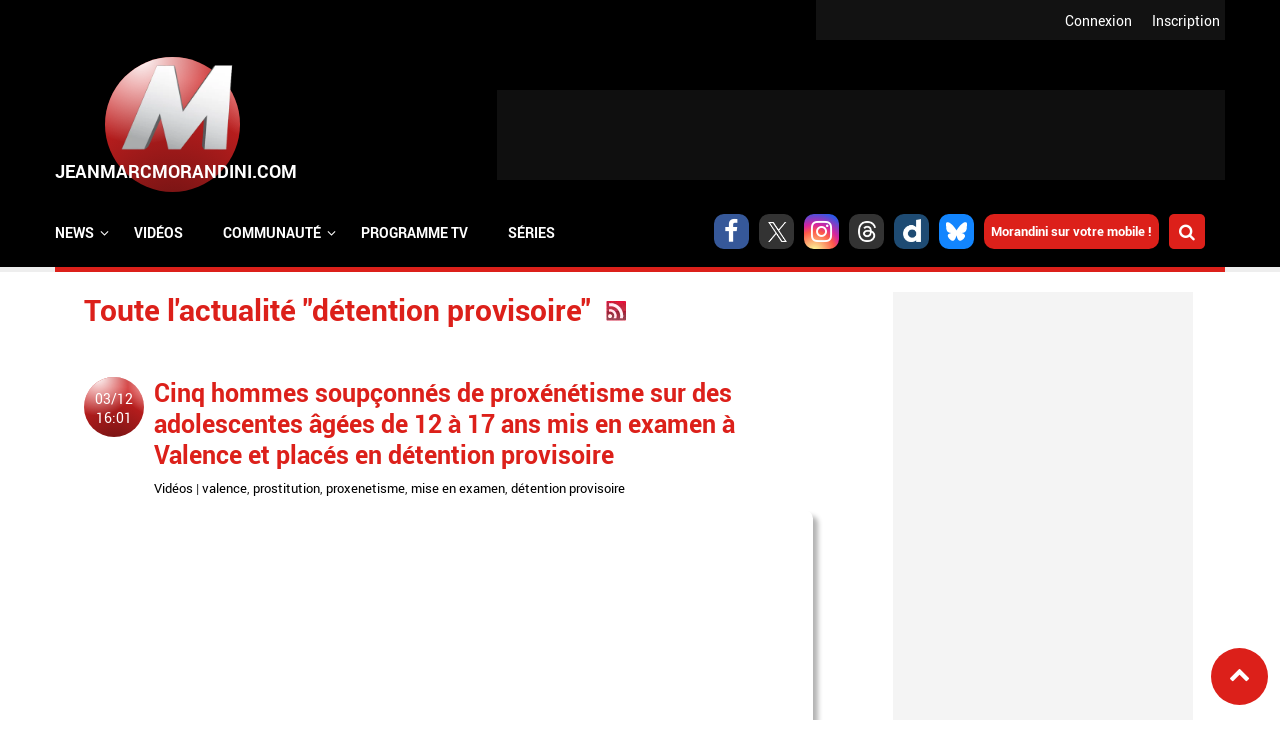

--- FILE ---
content_type: text/html; charset=utf-8
request_url: https://www.jeanmarcmorandini.com/actualite-detention-provisoire.html
body_size: 11764
content:
<!DOCTYPE html>
<html lang="fr" prefix="og: https://ogp.me/ns#">

  <head profile="http://www.w3.org/1999/xhtml/vocab">
    <!--[if IE]><![endif]-->
<link rel="dns-prefetch" href="//static.jeanmarcmorandini.com" />
<link rel="preconnect" href="//static.jeanmarcmorandini.com" />
<meta http-equiv="Content-Type" content="text/html; charset=utf-8" />
<meta http-equiv="x-dns-prefetch-control" content="on" />
<link rel="dns-prefetch" href="//static.jeanmarcmorandini.com" />
<!--[if IE 9]>
<link rel="prefetch" href="//static.jeanmarcmorandini.com" />
<![endif]-->
<link rel="alternate" type="application/rss+xml" title="RSS - détention provisoire" href="https://www.jeanmarcmorandini.com/rss-actualite-detention-provisoire.php" />
<script  type="application/ld+json">{"@context":"https:\/\/schema.org","@type":"WebSite","name":"Jean-Marc Morandini","alternateName":"Blog Jean Marc Morandini - Site d'informations m\u00e9dia, programmes TV, vid\u00e9os, zapping, people, radio, cinema, presse, internet","url":"https:\/\/www.jeanmarcmorandini.com\/","image":"https:\/\/static.jeanmarcmorandini.com\/sites\/all\/themes\/jmm7\/images\/logo_media.png"}</script>
<script  type="application/ld+json">{"@context":"https:\/\/schema.org","@type":"NewsMediaOrganization","name":"Jean-Marc Morandini","url":"https:\/\/www.jeanmarcmorandini.com\/","logo":"https:\/\/static.jeanmarcmorandini.com\/sites\/all\/themes\/jmm7\/images\/logo_media.png","sameAs":["https:\/\/www.facebook.com\/jmmorandini\/","https:\/\/twitter.com\/morandiniblog\/","https:\/\/www.instagram.com\/jeanmarcmorandini\/"]}</script>
<meta property="og:title" content="La mère d&#039;un enfant de deux ans, décédé cette semaine à Albi à la suite de maltraitances, et son compagnon, mis en examen et placés en détention provisoire" />
<meta property="fb:app_id" content="368940366458873" />
<meta property="og:type" content="article" />
<meta property="og:image" content="https://static.jeanmarcmorandini.com/sites/jeanmarcmorandini.com/files/styles/facebook/public/capture_decran_2022-08-24_a_11.06.05_0.jpg?itok=hmsLba3w" />
<meta property="og:url" content="https://www.jeanmarcmorandini.com/article-612235-la-mere-d-un-enfant-de-deux-ans-decede-cette-semaine-a-albi-a-la-suite-de-maltraitances-et-son-compagnon-mis-en-examen-et-places-en-detention-provisoire.html" />
<meta property="og:description" content="La mère d&#039;un enfant de deux ans, décédé mercredi à la suite de maltraitances, et son compagnon ont été mis en examen et placés en détention provisoire a indiqué le parquet de Toulouse, dans un communiqué.Les secours ont pris en charge mardi à Albi un enfant de deux ans en arrêt" />
<link rel="shortcut icon" href="https://static.jeanmarcmorandini.com/sites/jeanmarcmorandini.com/files/favicon_1.png" type="image/png" />
<meta name="description" content="Suivez toute l&#039;actualité du sujet &quot;détention provisoire&quot; sur Morandini Blog" />
<meta name="keywords" content="détention provisoire" />
<link rel="canonical" href="https://www.jeanmarcmorandini.com/actualite-detention-provisoire.html" />
<link rel="shortlink" href="https://www.jeanmarcmorandini.com/taxonomy/term/47716" />
<meta property="fb:app_id" content="1434142670197027" />
<meta property="og:site_name" content="Jean-Marc Morandini" />
<meta property="og:type" content="article" />
<meta property="og:url" content="https://www.jeanmarcmorandini.com/actualite-detention-provisoire.html" />
<meta property="og:title" content="Toute l&#039;actualité : détention provisoire | Jean-Marc Morandini" />
    <title>Toute l'actualité : détention provisoire | Jean-Marc Morandini</title>
    <meta name="google-site-verification" content="j_IPphMWbaMJd2cJJNhx_auONtaNXU7ZiRQ7UDrt2jo" />
    <meta name="robots" content="index,follow,max-snippet:-1,max-image-preview:large,max-video-preview:-1" />
    <meta name="viewport" content="width=device-width, initial-scale=1.0">

    <meta name="format-detection" content="telephone=no" />
    <meta property="fb:pages" content="133417860067582" />

    <link rel="preconnect" href="https://cdn.taboola.com">
    <link rel="preconnect" href="https://storage.googleapis.com">
    <link rel="preconnect" href="https://ced.sascdn.com">
    <link rel="preconnect" href="https://www8.smartadserver.com">
    <link rel="preload" as="font" crossorigin="anonymous" type="font/woff2"  href="/sites/all/themes/jmm7/css/fonts/Roboto/Roboto-Regular.woff2"/>
    <link rel="preload" as="font" crossorigin="anonymous" type="font/woff2"  href="/sites/all/themes/jmm7/css/fonts/Roboto/Roboto-Bold.woff2"/>
    <link rel="preload" as="font" crossorigin="anonymous" type="font/woff2"  href="/sites/all/themes/jmm7/css/fonts/Open_Sans/OpenSans-Regular.woff2"/>
    <link rel="preload" as="font" crossorigin="anonymous" type="font/woff2"  href="/sites/all/themes/jmm7/css/fonts/Open_Sans/OpenSans-Bold.woff2"/>

    <link type="text/css" rel="stylesheet" href="/sites/jeanmarcmorandini.com/files/advagg_css/css__aJRIULtbHjSvMDSn1aXGuVdNw8WfEo2El-RlQFX-6jg__zQZaSD2Etj5p-hMkFiy-MFmtOZxoL0IaN3qvUI_5Gg4__ZSMqSgoujX0gQJycZx5b2wkqLzufGuc8eG8p-Ytl_jc.css" media="all" />
<link type="text/css" rel="stylesheet" href="/sites/jeanmarcmorandini.com/files/advagg_css/css__dzi15DvPmqzRxIdIXIHO1xoeCR-UlIvlvXxAQiKNm6M__rYf4CmK36Gn6WQh6nIX3yrMxzKijWZCOY28rI_m3Mys__ZSMqSgoujX0gQJycZx5b2wkqLzufGuc8eG8p-Ytl_jc.css" media="all and (min-width: 1024px) and (max-width: 1366px)" />
<link type="text/css" rel="stylesheet" href="/sites/jeanmarcmorandini.com/files/advagg_css/css__x3WzNgrN0IoDx9iBth9MD0RPvGBs4kJ-FEEskc7HUT4__7dP0XwEmUDKD8HQ-AEO0Tp5DCpSIIGXVah_A4FU9U7g__ZSMqSgoujX0gQJycZx5b2wkqLzufGuc8eG8p-Ytl_jc.css" media="all and (min-width: 768px) and (max-width: 1023px)" />
<link type="text/css" rel="stylesheet" href="/sites/jeanmarcmorandini.com/files/advagg_css/css__q_4wu2yh63tUzhynObEud-4okUbjgIVhk6Pm-E478tI__NBtrsQb5SjEx73XN6yHuMnZJKuZT6dbfzgWs52nMcq0__ZSMqSgoujX0gQJycZx5b2wkqLzufGuc8eG8p-Ytl_jc.css" media="all and (min-width: 481px) and (max-width: 767px)" />
<link type="text/css" rel="stylesheet" href="/sites/jeanmarcmorandini.com/files/advagg_css/css__GJ2ASFQu0ZUYeRnBLznvAZLydWkNjTSk9NOtkOIP57s__vJ_tfil1m9T9gcpPJCLRhZuWWisTE9NqJmaDi1vXj_8__ZSMqSgoujX0gQJycZx5b2wkqLzufGuc8eG8p-Ytl_jc.css" media="all and (min-width: 360px) and (max-width: 480px)" />
<link type="text/css" rel="stylesheet" href="/sites/jeanmarcmorandini.com/files/advagg_css/css__ONLBuoUQOWBdTnofG5xCDvPdEOrvTxi7Pj0DYP3z8Bs__T7NGeQSHRTa6xwYnqCRxH58MFh6NMskFBx03CQm4U4o__ZSMqSgoujX0gQJycZx5b2wkqLzufGuc8eG8p-Ytl_jc.css" media="all and (max-width: 359px)" />

<!--[if lte IE 8]>
<link type="text/css" rel="stylesheet" href="/sites/all/themes/jmm7/css/fix-ie.css?t8yek2" media="all" />
<![endif]-->

    <!-- Didomi tag -->
    <script type="6bb53e256bb0f70348583d00-text/javascript">
      window.gdprAppliesGlobally=true;(function(){function a(e){if(!window.frames[e]){if(document.body&&document.body.firstChild){var t=document.body;var n=document.createElement("iframe");n.style.display="none";n.name=e;n.title=e;t.insertBefore(n,t.firstChild)}
      else{setTimeout(function(){a(e)},5)}}}function e(n,r,o,c,s){function e(e,t,n,a){if(typeof n!=="function"){return}if(!window[r]){window[r]=[]}var i=false;if(s){i=s(e,t,n)}if(!i){window[r].push({command:e,parameter:t,callback:n,version:a})}}e.stub=true;function t(a){if(!window[n]||window[n].stub!==true){return}if(!a.data){return}
      var i=typeof a.data==="string";var e;try{e=i?JSON.parse(a.data):a.data}catch(t){return}if(e[o]){var r=e[o];window[n](r.command,r.parameter,function(e,t){var n={};n[c]={returnValue:e,success:t,callId:r.callId};a.source.postMessage(i?JSON.stringify(n):n,"*")},r.version)}}
      if(typeof window[n]!=="function"){window[n]=e;if(window.addEventListener){window.addEventListener("message",t,false)}else{window.attachEvent("onmessage",t)}}}e("__tcfapi","__tcfapiBuffer","__tcfapiCall","__tcfapiReturn");a("__tcfapiLocator");(function(e){
      var t=document.createElement("script");t.id="spcloader";t.type="text/javascript";t.async=true;t.src="https://sdk.privacy-center.org/"+e+"/loader.js?target="+document.location.hostname;t.charset="utf-8";var n=document.getElementsByTagName("script")[0];n.parentNode.insertBefore(t,n)})("58ff7455-e2e7-41c9-b8b6-7fc797bc5831")})();
    </script>

    <!-- Viously -->
          <script async id="xieg6Sie" data-cfasync="false" src="https://cdn.viously.com/js/sdk/boot.js"></script>
      </head>

  <body class="html not-front not-logged-in no-sidebars page-taxonomy page-taxonomy-term page-taxonomy-term- page-taxonomy-term-47716">
    <div id="skip-link"><a href="/#main-content" class="element-invisible element-focusable">Aller au contenu principal</a></div>        <a name="top-page" id="top-page"></a>
<a href="#top-page" id="top-page-link" class="scrollup"><span class="customicon-chevron-up"></span></a>

<header>
  <div id="header-top">
            <div class="region region-header-top">
    <div class="block block-jmm-slideshow" id="block-jmm-slideshow-latestnews-header">
      
  <div class="block-content">
    <div id="block-jmm_slideshow-latestnews_header-ajax-content" class="ajaxblocks-wrapper"></div>  </div>
</div>
  </div>
        <div id="logreg">
      <div id="logreg-in">
              <div id="logreg-register"><a href="/inscription.html">Inscription</a></div>
        <div id="logreg-login"><a href="/user/login">Connexion</a></div>
                    </div>
    </div>
    <div class="clear"></div>
  </div>

  <div id="header-middle">
    <figure class="jmm-logo">
      <a href="/" class="sphere sphere-logo">
        <div class="sphere-animated">
          <img src="https://static.jeanmarcmorandini.com/sites/all/themes/jmm7/images/logo_2.png" atl="JeanMarcmorandini.com" id="jmm-logo-image">
        </div>
      </a>
    </figure>

          <div id="header-region" class="ads-ban-header">  <div class="region region-header">
    <div class="block block-jmm-ads-prisma" id="block-jmm-ads-prisma-publicites-block-1">
      
  <div class="block-content">
    <div class="wrapper-ads format-adscorejs-news-ban-header">
	<div
	  class="ads-core-placer"
	  id="adscorejs-news-ban-header"
	  data-ads-core='{"type":"Banniere-Haute", "device":"desktop, tablet, mobile"}'
	></div>
</div>  </div>
</div>
  </div>
</div>
    
    <div class="clear"></div>
  </div>

    <div id="header-navigation">
      <div class="region region-navigation">
    <div class="block block-search-api-page" id="block-search-api-page-rechercher">
        <h2 class="block-title">Rechercher</h2>
    
  <div class="block-content">
    <form action="/actualite-detention-provisoire.html" method="post" id="search-api-page-search-form-rechercher" accept-charset="UTF-8"><div><div class="form-item form-type-textfield form-item-keys-5">
  <label class="element-invisible" for="edit-keys-5">Saisissez vos mots-clés </label>
 <input placeholder="Saisissez vos mots-clés" type="text" id="edit-keys-5" name="keys_5" value="" size="15" maxlength="128" class="form-text" />
</div>
<input type="hidden" name="id" value="5" />
<input type="submit" id="edit-submit-5" name="op" value="Rechercher" class="form-submit" /><input type="hidden" name="form_build_id" value="form-wsMJHuLWQA3x8WEZx0xEDoC51oH6Xw6MgA1wv_0Zitc" />
<input type="hidden" name="form_id" value="search_api_page_search_form_rechercher" />
</div></form>    <div class="close-btn"></div>
  </div>
</div>
<div class="block block-jmm-icones-sociales" id="block-jmm-icones-sociales-icones-sociales">
      
  <div class="block-content">
    <a href="https://www.facebook.com/jmmorandini" class="soc customicon-facebook" target="_blank"></a><a href="https://twitter.com/morandiniblog" class="soc customicon-x" target="_blank"></a><a href="https://instagram.com/jeanmarcmorandini" class="soc customicon-instagram" target="_blank"></a><a href="https://www.threads.net/@morandiniblog2" class="soc customicon-threads" target="_blank"></a><a href="https://www.dailymotion.com/morandini" class="soc customicon-dailymotion" target="_blank"></a><a href="https://bsky.app/profile/morandiniblog2.bsky.social" class="soc customicon-bluesky" target="_blank"></a><a href="https://www.jeanmarcmorandini.com/applications-mobile.html" target="_parent" class="applicationsmobiles">Morandini sur votre mobile !</a><div id="btnsearch"></div>  </div>
</div>
<div class="block block-jmm-menus" id="block-jmm-menus-menusjmm">
      
  <div class="block-content">
    <nav id="jmm-navigation">
  <div id="responsive-toggle-menu"></div>
  <div id="menu">
    <ul id="first-level-menu" class="menu">
                  <li class="has_submenu">
        <span class="first-level-title">
                  <span>News</span>                </span>
                          <div class="burgermenu">
            <div class="wrapper-second-level-menu">
              <ul class="second-level-menu">
                                                                                      <li id="second-level-menu-tid-1" class="second-level-menu-item active"><span class="second-level-title"><a href="/menu-categorie/1">TV</a></span></li>
                                                                      <li id="second-level-menu-tid-2" class="second-level-menu-item"><span class="second-level-title"><a href="/menu-categorie/2">Radio</a></span></li>
                                                                      <li id="second-level-menu-tid-3" class="second-level-menu-item"><span class="second-level-title"><a href="/menu-categorie/3">Press</a></span></li>
                                                                      <li id="second-level-menu-tid-4" class="second-level-menu-item"><span class="second-level-title"><a href="/menu-categorie/4">Cinéma</a></span></li>
                                                                      <li id="second-level-menu-tid-5" class="second-level-menu-item"><span class="second-level-title"><a href="/menu-categorie/5">Internet</a></span></li>
                                                                      <li id="second-level-menu-tid-6" class="second-level-menu-item"><span class="second-level-title"><a href="/menu-categorie/6">People</a></span></li>
                                                                      <li id="second-level-menu-tid-18294" class="second-level-menu-item"><span class="second-level-title"><a href="/menu-categorie/18294">Politique</a></span></li>
                                                                      <li id="second-level-menu-tid-18340" class="second-level-menu-item"><span class="second-level-title"><a href="/menu-categorie/18340">Économie</a></span></li>
                                                                      <li id="second-level-menu-tid-18639" class="second-level-menu-item"><span class="second-level-title"><a href="/menu-categorie/18639">Sport</a></span></li>
                                                                      <li id="second-level-menu-tid-20655" class="second-level-menu-item"><span class="second-level-title"><a href="/menu-categorie/20655">Fait divers</a></span></li>
                                                                      <li id="second-level-menu-tid-20656" class="second-level-menu-item"><span class="second-level-title"><a href="/menu-categorie/20656">Justice</a></span></li>
                                                                      <li id="second-level-menu-tid-18341" class="second-level-menu-item"><span class="second-level-title"><a href="/menu-categorie/18341">Divers</a></span></li>
                              </ul>
            </div>
                        <div class="wrapper-categorie-menu">
              <div class="wrapper-categorie-menu-header">
  <span class="categorie-menu-link"><a href="/categorie-tv.html">Toutes les news TV</a></span>
  <span class="categorie-menu-title">Les dernières news <span>TV</span></span>
</div>
  <div class="wrapper-categorie-item">
  <div class="categorie-item-img jmm-img">
    <a href="/article-628021-la-matinale-de-tf1-recrute-cinq-nouveaux-chroniqueurs-pour-prolonger-son-antenne-jusqu-a-11-heures-parmi-lesquels-deux-anciennes-figures-tres-connues-de-la-chaine-et-une-chanteuse.html"><img data-echo="https://static.jeanmarcmorandini.com/sites/jeanmarcmorandini.com/files/styles/image_252_115/public/bonjour22nov_0.jpg" data-icon="" src="https://static.jeanmarcmorandini.com//sites/jeanmarcmorandini.com/files/lazyload_placeholder.png" width="252" height="115" alt="La Matinale de TF1 recrute cinq nouveaux chroniqueurs pour prolonger son antenne jusqu’à 11 heures, parmi lesquels deux anciennes figures, très connues, de la chaîne et une chanteuse" title="La Matinale de TF1 recrute cinq nouveaux chroniqueurs pour prolonger son antenne jusqu’à 11 heures, parmi lesquels deux anciennes figures, très connues, de la chaîne et une chanteuse" /><noscript><img src="https://static.jeanmarcmorandini.com/sites/jeanmarcmorandini.com/files/styles/image_252_115/public/bonjour22nov_0.jpg" width="252" height="115" alt="La Matinale de TF1 recrute cinq nouveaux chroniqueurs pour prolonger son antenne jusqu’à 11 heures, parmi lesquels deux anciennes figures, très connues, de la chaîne et une chanteuse" title="La Matinale de TF1 recrute cinq nouveaux chroniqueurs pour prolonger son antenne jusqu’à 11 heures, parmi lesquels deux anciennes figures, très connues, de la chaîne et une chanteuse" /></noscript></a>    <span class="categorie-item-tag">christophe beaugrand</span>
  </div>
  <div class="categorie-item-title">
    <a href="/article-628021-la-matinale-de-tf1-recrute-cinq-nouveaux-chroniqueurs-pour-prolonger-son-antenne-jusqu-a-11-heures-parmi-lesquels-deux-anciennes-figures-tres-connues-de-la-chaine-et-une-chanteuse.html">La Matinale de TF1 recrute cinq nouveaux...</a>  </div>
</div>  <div class="wrapper-categorie-item">
  <div class="categorie-item-img jmm-img">
    <a href="/article-622549-audiences-prime-entre-independence-day-sur-tf1-et-adieu-les-cons-sur-france-2-qui-a-rassemble-le-plus-de-telespectateurs-hier-soir.html"><img data-echo="https://static.jeanmarcmorandini.com/sites/jeanmarcmorandini.com/files/styles/image_252_115/public/independenceday1_0.jpg" data-icon="" src="https://static.jeanmarcmorandini.com//sites/jeanmarcmorandini.com/files/lazyload_placeholder.png" width="252" height="115" alt="Audiences Prime: Entre &quot;Independence Day&quot; sur TF1 et &quot;Adieu les cons&quot; sur France 2, qui a rassemblé le plus de téléspectateurs hier soir ?" title="Audiences Prime: Entre &quot;Independence Day&quot; sur TF1 et &quot;Adieu les cons&quot; sur France 2, qui a rassemblé le plus de téléspectateurs hier soir ?" /><noscript><img src="https://static.jeanmarcmorandini.com/sites/jeanmarcmorandini.com/files/styles/image_252_115/public/independenceday1_0.jpg" width="252" height="115" alt="Audiences Prime: Entre &quot;Independence Day&quot; sur TF1 et &quot;Adieu les cons&quot; sur France 2, qui a rassemblé le plus de téléspectateurs hier soir ?" title="Audiences Prime: Entre &quot;Independence Day&quot; sur TF1 et &quot;Adieu les cons&quot; sur France 2, qui a rassemblé le plus de téléspectateurs hier soir ?" /></noscript></a>    <span class="categorie-item-tag">audiences</span>
  </div>
  <div class="categorie-item-title">
    <a href="/article-622549-audiences-prime-entre-independence-day-sur-tf1-et-adieu-les-cons-sur-france-2-qui-a-rassemble-le-plus-de-telespectateurs-hier-soir.html">Audiences Prime: Entre &quot;Independence Day&quot; sur...</a>  </div>
</div>  <div class="wrapper-categorie-item">
  <div class="categorie-item-img jmm-img">
    <a href="/article-621358-audiences-prime-liam-neeson-et-le-film-retribution-ont-ils-permis-a-tf1-d-etre-leader-hier-soir-devant-sur-les-chemins-noirs-sur-france-2.html"><img data-echo="https://static.jeanmarcmorandini.com/sites/jeanmarcmorandini.com/files/styles/image_252_115/public/retribution_0.jpg" data-icon="" src="https://static.jeanmarcmorandini.com//sites/jeanmarcmorandini.com/files/lazyload_placeholder.png" width="252" height="115" alt="Audiences Prime: Liam Neeson et le film &quot;Retribution&quot; ont-ils permis à TF1 d&#039;être leader hier soir devant &quot;Sur les chemins noirs&quot; sur France 2 ?" title="Audiences Prime: Liam Neeson et le film &quot;Retribution&quot; ont-ils permis à TF1 d&#039;être leader hier soir devant &quot;Sur les chemins noirs&quot; sur France 2 ?" /><noscript><img src="https://static.jeanmarcmorandini.com/sites/jeanmarcmorandini.com/files/styles/image_252_115/public/retribution_0.jpg" width="252" height="115" alt="Audiences Prime: Liam Neeson et le film &quot;Retribution&quot; ont-ils permis à TF1 d&#039;être leader hier soir devant &quot;Sur les chemins noirs&quot; sur France 2 ?" title="Audiences Prime: Liam Neeson et le film &quot;Retribution&quot; ont-ils permis à TF1 d&#039;être leader hier soir devant &quot;Sur les chemins noirs&quot; sur France 2 ?" /></noscript></a>    <span class="categorie-item-tag">audiences</span>
  </div>
  <div class="categorie-item-title">
    <a href="/article-621358-audiences-prime-liam-neeson-et-le-film-retribution-ont-ils-permis-a-tf1-d-etre-leader-hier-soir-devant-sur-les-chemins-noirs-sur-france-2.html">Audiences Prime: Liam Neeson et le film...</a>  </div>
</div>  <div class="wrapper-categorie-item">
  <div class="categorie-item-img jmm-img">
    <a href="/article-619402-audiences-prime-avec-aline-sur-la-vie-de-celine-dion-vue-par-valerie-lemercier-tf1-a-t-elle-cartonne-ou-joue-a-titanic-hier-soir.html"><img data-echo="https://static.jeanmarcmorandini.com/sites/jeanmarcmorandini.com/files/styles/image_252_115/public/aline_1.jpg" data-icon="" src="https://static.jeanmarcmorandini.com//sites/jeanmarcmorandini.com/files/lazyload_placeholder.png" width="252" height="115" alt="Audiences Prime: Avec &quot;Aline&quot; sur la vie de Céline Dion, vue par Valérie Lemercier, TF1 a-t-elle cartonné ou joué à Titanic hier soir ?" title="Audiences Prime: Avec &quot;Aline&quot; sur la vie de Céline Dion, vue par Valérie Lemercier, TF1 a-t-elle cartonné ou joué à Titanic hier soir ?" /><noscript><img src="https://static.jeanmarcmorandini.com/sites/jeanmarcmorandini.com/files/styles/image_252_115/public/aline_1.jpg" width="252" height="115" alt="Audiences Prime: Avec &quot;Aline&quot; sur la vie de Céline Dion, vue par Valérie Lemercier, TF1 a-t-elle cartonné ou joué à Titanic hier soir ?" title="Audiences Prime: Avec &quot;Aline&quot; sur la vie de Céline Dion, vue par Valérie Lemercier, TF1 a-t-elle cartonné ou joué à Titanic hier soir ?" /></noscript></a>    <span class="categorie-item-tag">audiences</span>
  </div>
  <div class="categorie-item-title">
    <a href="/article-619402-audiences-prime-avec-aline-sur-la-vie-de-celine-dion-vue-par-valerie-lemercier-tf1-a-t-elle-cartonne-ou-joue-a-titanic-hier-soir.html">Audiences Prime: Avec &quot;Aline&quot; sur la vie de...</a>  </div>
</div>  <div class="wrapper-categorie-item">
  <div class="categorie-item-img jmm-img">
    <a href="/article-618073-audiences-avant-20h-sept-a-huit-sur-tf1-a-t-il-fait-le-poids-hier-face-au-match-de-rugby-des-bleues-sur-france-2-qui-affrontaient-l-afrique-du-sud.html"><img data-echo="https://static.jeanmarcmorandini.com/sites/jeanmarcmorandini.com/files/styles/image_252_115/public/capture_decran_2025-09-08_a_09.42.02_0.jpg" data-icon="" src="https://static.jeanmarcmorandini.com//sites/jeanmarcmorandini.com/files/lazyload_placeholder.png" width="252" height="115" alt="Audiences Avant 20h: &quot;Sept à huit&quot; sur TF1 a-t-il fait le poids hier face au match de rugby des Bleues sur France 2 qui affrontaient l&#039;Afrique du Sud ?" title="Audiences Avant 20h: &quot;Sept à huit&quot; sur TF1 a-t-il fait le poids hier face au match de rugby des Bleues sur France 2 qui affrontaient l&#039;Afrique du Sud ?" /><noscript><img src="https://static.jeanmarcmorandini.com/sites/jeanmarcmorandini.com/files/styles/image_252_115/public/capture_decran_2025-09-08_a_09.42.02_0.jpg" width="252" height="115" alt="Audiences Avant 20h: &quot;Sept à huit&quot; sur TF1 a-t-il fait le poids hier face au match de rugby des Bleues sur France 2 qui affrontaient l&#039;Afrique du Sud ?" title="Audiences Avant 20h: &quot;Sept à huit&quot; sur TF1 a-t-il fait le poids hier face au match de rugby des Bleues sur France 2 qui affrontaient l&#039;Afrique du Sud ?" /></noscript></a>    <span class="categorie-item-tag">audiences</span>
  </div>
  <div class="categorie-item-title">
    <a href="/article-618073-audiences-avant-20h-sept-a-huit-sur-tf1-a-t-il-fait-le-poids-hier-face-au-match-de-rugby-des-bleues-sur-france-2-qui-affrontaient-l-afrique-du-sud.html">Audiences Avant 20h: &quot;Sept à huit&quot; sur TF1...</a>  </div>
</div>  <div class="wrapper-categorie-item">
  <div class="categorie-item-img jmm-img">
    <a href="/article-618040-audiences-prime-l-equipe-de-france-a-battu-l-ukraine-en-pologne-hier-soir-sur-tf1-mais-devant-combien-de-telespectateurs-la-capitaine-marleau-a-t-elle-resiste-sur-france-2.html"><img data-echo="https://static.jeanmarcmorandini.com/sites/jeanmarcmorandini.com/files/styles/image_252_115/public/mbappe-ukraine-france_0.jpeg" data-icon="" src="https://static.jeanmarcmorandini.com//sites/jeanmarcmorandini.com/files/lazyload_placeholder.png" width="252" height="115" alt="Audiences Prime: L’équipe de France a battu l’Ukraine en Pologne, hier soir sur TF1, mais devant combien de téléspectateurs ? La Capitaine Marleau a-t-elle résisté sur France 2 ? " title="Audiences Prime: L’équipe de France a battu l’Ukraine en Pologne, hier soir sur TF1, mais devant combien de téléspectateurs ? La Capitaine Marleau a-t-elle résisté sur France 2 ? " /><noscript><img src="https://static.jeanmarcmorandini.com/sites/jeanmarcmorandini.com/files/styles/image_252_115/public/mbappe-ukraine-france_0.jpeg" width="252" height="115" alt="Audiences Prime: L’équipe de France a battu l’Ukraine en Pologne, hier soir sur TF1, mais devant combien de téléspectateurs ? La Capitaine Marleau a-t-elle résisté sur France 2 ? " title="Audiences Prime: L’équipe de France a battu l’Ukraine en Pologne, hier soir sur TF1, mais devant combien de téléspectateurs ? La Capitaine Marleau a-t-elle résisté sur France 2 ? " /></noscript></a>    <span class="categorie-item-tag">audiences</span>
  </div>
  <div class="categorie-item-title">
    <a href="/article-618040-audiences-prime-l-equipe-de-france-a-battu-l-ukraine-en-pologne-hier-soir-sur-tf1-mais-devant-combien-de-telespectateurs-la-capitaine-marleau-a-t-elle-resiste-sur-france-2.html">Audiences Prime: L’équipe de France a battu...</a>  </div>
</div>            </div>
                      </div>
              </li>
                  <li>
        <span class="first-level-title">
                  <a href="/categorie-videos.html">Vidéos</a>                </span>
              </li>
                  <li class="has_submenu">
        <span class="first-level-title">
                  <span>Communauté</span>                </span>
                          <div class="simplemenu">
            <div class="wrapper-second-level-menu">
              <ul class="second-level-menu">
                                                                                      <li id="second-level-menu-tid-0" class="second-level-menu-item"><span class="second-level-title"><a href="/inscription.html">S&#039;inscrire</a></span></li>
                                                                      <li id="second-level-menu-tid-1" class="second-level-menu-item"><span class="second-level-title"><a href="/user/login">S&#039;identifier</a></span></li>
                                                                      <li id="second-level-menu-tid-2" class="second-level-menu-item"><span class="second-level-title"><a href="/recherche-membre.html">Rechercher un membre</a></span></li>
                              </ul>
            </div>
                      </div>
              </li>
                  <li>
        <span class="first-level-title">
                  <a href="/programme-tv.html">Programme TV</a>                </span>
              </li>
                  <li>
        <span class="first-level-title">
                  <a href="/categorie-tv.html">Séries</a>                </span>
              </li>
          </ul>
  </div>
</nav>
<div class="clear"></div>  </div>
</div>
  </div>
    <div class="clear"></div>
  </div>
  </header>



<div id="wrapper-publicite">
  <div id="wrapper-global" class="">

    <div id="wrapper-content">
      <div id="center">
                          <div class="region region-content">
    <div class="block block-system" id="block-system-main">
      
  <div class="block-content">
    <div class="term-listing-heading"><h1>Toute l'actualité "détention provisoire"</h1><a href="/rss-actualite-detention-provisoire.php" class="feed-icon"><img src="https://static.jeanmarcmorandini.com/sites/all/themes/jmm7/images/rss.png" width="20" height="20" alt="Syndiquer le contenu" title="RSS - détention provisoire" /></a></div>    <div class="timeline-block">
  <div class="timeline-date sphere">
    <div class="sphere-animated">
      <a href="/article-626197-cinq-hommes-soupconnes-de-proxenetisme-sur-des-adolescentes-agees-de-12-a-17-ans-mis-en-examen-a-valence-et-places-en-detention-provisoire.html">03/12 16:01</a></span>
    </div>
  </div>
  <div class="timeline-content">
    <h2 class="titre-info"><a href="/article-626197-cinq-hommes-soupconnes-de-proxenetisme-sur-des-adolescentes-agees-de-12-a-17-ans-mis-en-examen-a-valence-et-places-en-detention-provisoire.html">Cinq hommes soupçonnés de proxénétisme sur des adolescentes âgées de 12 à 17 ans mis en examen à Valence et placés en détention provisoire</a></h2>
    <div class="cattags"><span class="categorie"><a href="/categorie-videos.html">Vidéos</a><span> | </span></span><span class="tags"><a href="/actualite-valence.html">valence</a>, <a href="/actualite-prostitution.html-0">prostitution</a>, <a href="/actualite-proxenetisme.html">proxenetisme</a>, <a href="/actualite-mise-en-examen.html">mise en examen</a>, <a href="/actualite-detention-provisoire.html">détention provisoire</a></span></div>    <div class="jmm-img">
      <a href="/article-626197-cinq-hommes-soupconnes-de-proxenetisme-sur-des-adolescentes-agees-de-12-a-17-ans-mis-en-examen-a-valence-et-places-en-detention-provisoire.html"><img data-echo="https://static.jeanmarcmorandini.com/sites/jeanmarcmorandini.com/files/styles/image_680_294/public/capture_decran_2022-08-24_a_11.06.05_0.jpg" data-icon="" src="https://static.jeanmarcmorandini.com//sites/jeanmarcmorandini.com/files/lazyload_placeholder.png" width="680" height="294" alt="" title="Cinq hommes soupçonnés de proxénétisme sur des adolescentes âgées de 12 à 17 ans mis en examen à Valence et placés en détention provisoire" /><noscript><img src="https://static.jeanmarcmorandini.com/sites/jeanmarcmorandini.com/files/styles/image_680_294/public/capture_decran_2022-08-24_a_11.06.05_0.jpg" width="680" height="294" alt="" title="Cinq hommes soupçonnés de proxénétisme sur des adolescentes âgées de 12 à 17 ans mis en examen à Valence et placés en détention provisoire" /></noscript></a>    </div>
    <div class="stats">
      <div class="left">
        <div class="left-child"><span data-nodecounter-ajax="626197"></span> -</div>
        <div class="left-child"><a href="/article-626197-cinq-hommes-soupconnes-de-proxenetisme-sur-des-adolescentes-agees-de-12-a-17-ans-mis-en-examen-a-valence-et-places-en-detention-provisoire.html#comments">Soyez premier à commenter</a></div>
      </div>
    </div>
    <div class="clear"></div>
    <div class="jmm-resume">
      <p>Cinq hommes soupçonnés de proxénétisme sur des adolescentes âgées de 12 à 17 ans ont été mis en examen à Valence et placés en détention provisoire, a-t-on... </p>
      <a href="/article-626197-cinq-hommes-soupconnes-de-proxenetisme-sur-des-adolescentes-agees-de-12-a-17-ans-mis-en-examen-a-valence-et-places-en-detention-provisoire.html" class="read-more">Lire la suite</a>      <div class="clear"></div>
    </div>
  </div>
</div>

    <div class="timeline-block">
  <div class="timeline-date sphere">
    <div class="sphere-animated">
      <a href="/article-624739-un-homme-mis-en-examen-et-place-en-detention-provisoire-pour-le-vol-de-ouistitis-dans-un-centre-de-recherche-situe-dans-le-bas-rhin.html">18/11 18:01</a></span>
    </div>
  </div>
  <div class="timeline-content">
    <h2 class="titre-info"><a href="/article-624739-un-homme-mis-en-examen-et-place-en-detention-provisoire-pour-le-vol-de-ouistitis-dans-un-centre-de-recherche-situe-dans-le-bas-rhin.html">Un homme mis en examen et placé en détention provisoire pour le vol de ouistitis dans un centre de recherche situé dans le Bas-Rhin</a></h2>
    <div class="cattags"><span class="categorie"><a href="/categorie-videos.html">Vidéos</a><span> | </span></span><span class="tags"><a href="/actualite-mise-en-examen.html">mise en examen</a>, <a href="/actualite-detention-provisoire.html">détention provisoire</a>, <a href="/actualite-vol.html">vol</a>, <a href="/actualite-ouistitis.html">ouistitis</a></span></div>    <div class="jmm-img">
      <a href="/article-624739-un-homme-mis-en-examen-et-place-en-detention-provisoire-pour-le-vol-de-ouistitis-dans-un-centre-de-recherche-situe-dans-le-bas-rhin.html"><img data-echo="https://static.jeanmarcmorandini.com/sites/jeanmarcmorandini.com/files/styles/image_680_294/public/ouistitis_0.jpg" data-icon="" src="https://static.jeanmarcmorandini.com//sites/jeanmarcmorandini.com/files/lazyload_placeholder.png" width="680" height="294" alt="" title="Un homme mis en examen et placé en détention provisoire pour le vol de ouistitis dans un centre de recherche situé dans le Bas-Rhin" /><noscript><img src="https://static.jeanmarcmorandini.com/sites/jeanmarcmorandini.com/files/styles/image_680_294/public/ouistitis_0.jpg" width="680" height="294" alt="" title="Un homme mis en examen et placé en détention provisoire pour le vol de ouistitis dans un centre de recherche situé dans le Bas-Rhin" /></noscript></a>    </div>
    <div class="stats">
      <div class="left">
        <div class="left-child"><span data-nodecounter-ajax="624739"></span> -</div>
        <div class="left-child"><a href="/article-624739-un-homme-mis-en-examen-et-place-en-detention-provisoire-pour-le-vol-de-ouistitis-dans-un-centre-de-recherche-situe-dans-le-bas-rhin.html#comments">Soyez premier à commenter</a></div>
      </div>
    </div>
    <div class="clear"></div>
    <div class="jmm-resume">
      <p>Un homme a été mis en examen pour le vol de ouistitis dans un centre de recherche situé dans le Bas-Rhin, a-t-on appris de source proche de l'enquête. Le jeune... </p>
      <a href="/article-624739-un-homme-mis-en-examen-et-place-en-detention-provisoire-pour-le-vol-de-ouistitis-dans-un-centre-de-recherche-situe-dans-le-bas-rhin.html" class="read-more">Lire la suite</a>      <div class="clear"></div>
    </div>
  </div>
</div>

    <div class="timeline-block">
  <div class="timeline-date sphere">
    <div class="sphere-animated">
      <a href="/article-624100-nord-un-homme-mis-en-examen-et-place-en-detention-provisoire-pour-le-meurtre-de-son-pere-dont-le-corps-a-ete-decouvert-calcine-a-pecquencourt.html">11/11 17:31</a></span>
    </div>
  </div>
  <div class="timeline-content">
    <h2 class="titre-info"><a href="/article-624100-nord-un-homme-mis-en-examen-et-place-en-detention-provisoire-pour-le-meurtre-de-son-pere-dont-le-corps-a-ete-decouvert-calcine-a-pecquencourt.html">Nord: Un homme mis en examen et placé en détention provisoire pour le meurtre de son père, dont le corps a été découvert calciné à Pecquencourt </a></h2>
    <div class="cattags"><span class="categorie"><a href="/categorie-videos.html">Vidéos</a><span> | </span></span><span class="tags"><a href="/actualite-detention-provisoire.html">détention provisoire</a>, <a href="/actualite-homicide.html">homicide</a>, <a href="/actualite-meurtre.html">meurtre</a>, <a href="/actualite-nord.html">nord</a></span></div>    <div class="jmm-img">
      <a href="/article-624100-nord-un-homme-mis-en-examen-et-place-en-detention-provisoire-pour-le-meurtre-de-son-pere-dont-le-corps-a-ete-decouvert-calcine-a-pecquencourt.html"><img data-echo="https://static.jeanmarcmorandini.com/sites/jeanmarcmorandini.com/files/styles/image_680_294/public/capture_decran_2025-11-11_a_14.38.02_0.jpg" data-icon="" src="https://static.jeanmarcmorandini.com//sites/jeanmarcmorandini.com/files/lazyload_placeholder.png" width="680" height="294" alt="" title="Nord: Un homme mis en examen et placé en détention provisoire pour le meurtre de son père, dont le corps a été découvert calciné à Pecquencourt " /><noscript><img src="https://static.jeanmarcmorandini.com/sites/jeanmarcmorandini.com/files/styles/image_680_294/public/capture_decran_2025-11-11_a_14.38.02_0.jpg" width="680" height="294" alt="" title="Nord: Un homme mis en examen et placé en détention provisoire pour le meurtre de son père, dont le corps a été découvert calciné à Pecquencourt " /></noscript></a>    </div>
    <div class="stats">
      <div class="left">
        <div class="left-child"><span data-nodecounter-ajax="624100"></span> -</div>
        <div class="left-child"><a href="/article-624100-nord-un-homme-mis-en-examen-et-place-en-detention-provisoire-pour-le-meurtre-de-son-pere-dont-le-corps-a-ete-decouvert-calcine-a-pecquencourt.html#comments">Soyez premier à commenter</a></div>
      </div>
    </div>
    <div class="clear"></div>
    <div class="jmm-resume">
      <p>Un homme a été mis en examen&nbsp;pour le meurtre de son père, dont le corps a été découvert calciné à Pecquencourt (Nord), a-t-on appris auprès du parquet... </p>
      <a href="/article-624100-nord-un-homme-mis-en-examen-et-place-en-detention-provisoire-pour-le-meurtre-de-son-pere-dont-le-corps-a-ete-decouvert-calcine-a-pecquencourt.html" class="read-more">Lire la suite</a>      <div class="clear"></div>
    </div>
  </div>
</div>

    <div class="timeline-block">
  <div class="timeline-date sphere">
    <div class="sphere-animated">
      <a href="/article-623380-mathis-etudiant-de-19-ans-tue-par-un-chauffard-a-lille-qui-fuyait-un-controle-de-police-le-conducteur-mis-en-examen-et-place-en-detention-provisoire.html">03/11 16:11</a></span>
    </div>
  </div>
  <div class="timeline-content">
    <h2 class="titre-info"><a href="/article-623380-mathis-etudiant-de-19-ans-tue-par-un-chauffard-a-lille-qui-fuyait-un-controle-de-police-le-conducteur-mis-en-examen-et-place-en-detention-provisoire.html">Mathis, étudiant de 19 ans tué par un chauffard à Lille qui fuyait un contrôle de police: Le conducteur mis en examen et placé en détention provisoire</a></h2>
    <div class="cattags"><span class="categorie"><a href="/categorie-videos.html">Vidéos</a><span> | </span></span><span class="tags"><a href="/actualite-mathis.html">Mathis</a>, <a href="/actualite-lille.html">lille</a>, <a href="/actualite-refus-d-obtemperer.html">Refus d&#039;obtempérer</a>, <a href="/actualite-detention-provisoire.html">détention provisoire</a></span></div>    <div class="jmm-img">
      <a href="/article-623380-mathis-etudiant-de-19-ans-tue-par-un-chauffard-a-lille-qui-fuyait-un-controle-de-police-le-conducteur-mis-en-examen-et-place-en-detention-provisoire.html"><img data-echo="https://static.jeanmarcmorandini.com/sites/jeanmarcmorandini.com/files/styles/image_680_294/public/53392122_0.jpeg" data-icon="" src="https://static.jeanmarcmorandini.com//sites/jeanmarcmorandini.com/files/lazyload_placeholder.png" width="680" height="294" alt="" title="Mathis, étudiant de 19 ans tué par un chauffard à Lille qui fuyait un contrôle de police: Le conducteur mis en examen et placé en détention provisoire" /><noscript><img src="https://static.jeanmarcmorandini.com/sites/jeanmarcmorandini.com/files/styles/image_680_294/public/53392122_0.jpeg" width="680" height="294" alt="" title="Mathis, étudiant de 19 ans tué par un chauffard à Lille qui fuyait un contrôle de police: Le conducteur mis en examen et placé en détention provisoire" /></noscript></a>    </div>
    <div class="stats">
      <div class="left">
        <div class="left-child"><span data-nodecounter-ajax="623380"></span> -</div>
        <div class="left-child"><a href="/article-623380-mathis-etudiant-de-19-ans-tue-par-un-chauffard-a-lille-qui-fuyait-un-controle-de-police-le-conducteur-mis-en-examen-et-place-en-detention-provisoire.html#comments">3 commentaires</a></div>
      </div>
    </div>
    <div class="clear"></div>
    <div class="jmm-resume">
      <p>Il s'appelait Mathis, il n'avait que 19 ans et il était un étudiant qui était sorti faire la fête avec des amis dans la nuit de samedi à dimanche. Mais il a... </p>
      <a href="/article-623380-mathis-etudiant-de-19-ans-tue-par-un-chauffard-a-lille-qui-fuyait-un-controle-de-police-le-conducteur-mis-en-examen-et-place-en-detention-provisoire.html" class="read-more">Lire la suite</a>      <div class="clear"></div>
    </div>
  </div>
</div>

    <div class="timeline-block">
  <div class="timeline-date sphere">
    <div class="sphere-animated">
      <a href="/article-620704-moselle-un-homme-de-81-ans-soupconne-d-avoir-tue-sa-femme-de-79-ans-avec-un-fusil-de-chasse-a-leur-domicile-mis-en-examen-et-place-en-detention-provisoire.html">04/10 11:01</a></span>
    </div>
  </div>
  <div class="timeline-content">
    <h2 class="titre-info"><a href="/article-620704-moselle-un-homme-de-81-ans-soupconne-d-avoir-tue-sa-femme-de-79-ans-avec-un-fusil-de-chasse-a-leur-domicile-mis-en-examen-et-place-en-detention-provisoire.html">Moselle: Un homme de 81 ans, soupçonné d&#039;avoir tué sa femme de 79 ans avec un fusil de chasse à leur domicile, mis en examen et placé en détention provisoire</a></h2>
    <div class="cattags"><span class="categorie"><a href="/categorie-videos.html">Vidéos</a><span> | </span></span><span class="tags"><a href="/actualite-moselle.html">moselle</a>, <a href="/actualite-homicide.html">homicide</a>, <a href="/actualite-detention-provisoire.html">détention provisoire</a></span></div>    <div class="jmm-img">
      <a href="/article-620704-moselle-un-homme-de-81-ans-soupconne-d-avoir-tue-sa-femme-de-79-ans-avec-un-fusil-de-chasse-a-leur-domicile-mis-en-examen-et-place-en-detention-provisoire.html"><img data-echo="https://static.jeanmarcmorandini.com/sites/jeanmarcmorandini.com/files/styles/image_680_294/public/capture_decran_2022-08-24_a_11.06.05_0.jpg" data-icon="" src="https://static.jeanmarcmorandini.com//sites/jeanmarcmorandini.com/files/lazyload_placeholder.png" width="680" height="294" alt="" title="Moselle: Un homme de 81 ans, soupçonné d&#039;avoir tué sa femme de 79 ans avec un fusil de chasse à leur domicile, mis en examen et placé en détention provisoire" /><noscript><img src="https://static.jeanmarcmorandini.com/sites/jeanmarcmorandini.com/files/styles/image_680_294/public/capture_decran_2022-08-24_a_11.06.05_0.jpg" width="680" height="294" alt="" title="Moselle: Un homme de 81 ans, soupçonné d&#039;avoir tué sa femme de 79 ans avec un fusil de chasse à leur domicile, mis en examen et placé en détention provisoire" /></noscript></a>    </div>
    <div class="stats">
      <div class="left">
        <div class="left-child"><span data-nodecounter-ajax="620704"></span> -</div>
        <div class="left-child"><a href="/article-620704-moselle-un-homme-de-81-ans-soupconne-d-avoir-tue-sa-femme-de-79-ans-avec-un-fusil-de-chasse-a-leur-domicile-mis-en-examen-et-place-en-detention-provisoire.html#comments">Soyez premier à commenter</a></div>
      </div>
    </div>
    <div class="clear"></div>
    <div class="jmm-resume">
      <p>Un homme de 81 ans, soupçonné d'avoir tué sa femme de 79 ans avec un fusil de chasse à leur domicile de L'Hôpital (Moselle), a été mis en examen et placé en... </p>
      <a href="/article-620704-moselle-un-homme-de-81-ans-soupconne-d-avoir-tue-sa-femme-de-79-ans-avec-un-fusil-de-chasse-a-leur-domicile-mis-en-examen-et-place-en-detention-provisoire.html" class="read-more">Lire la suite</a>      <div class="clear"></div>
    </div>
  </div>
</div>

    <div class="timeline-block">
  <div class="timeline-date sphere">
    <div class="sphere-animated">
      <a href="/article-619150-la-detention-provisoire-du-cycliste-francais-sofiane-sehili-arrete-au-debut-du-mois-de-septembre-en-russie-vient-d-etre-prolongee-jusqu-au-4-octobre.html">17/09 16:01</a></span>
    </div>
  </div>
  <div class="timeline-content">
    <h2 class="titre-info"><a href="/article-619150-la-detention-provisoire-du-cycliste-francais-sofiane-sehili-arrete-au-debut-du-mois-de-septembre-en-russie-vient-d-etre-prolongee-jusqu-au-4-octobre.html">La détention provisoire du cycliste français Sofiane Sehili, arrêté au début du mois de septembre en Russie, vient d&#039;être prolongée jusqu&#039;au 4 octobre</a></h2>
    <div class="cattags"><span class="categorie"><a href="/categorie-videos.html">Vidéos</a><span> | </span></span><span class="tags"><a href="/actualite-sofiane-sehili.html">Sofiane Sehili</a>, <a href="/actualite-russie.html-11">russie</a>, <a href="/actualite-detention.html-0">détention</a>, <a href="/actualite-detention-provisoire.html">détention provisoire</a></span></div>    <div class="jmm-img">
      <a href="/article-619150-la-detention-provisoire-du-cycliste-francais-sofiane-sehili-arrete-au-debut-du-mois-de-septembre-en-russie-vient-d-etre-prolongee-jusqu-au-4-octobre.html"><img data-echo="https://static.jeanmarcmorandini.com/sites/jeanmarcmorandini.com/files/styles/image_680_294/public/capture_decran_2025-09-17_a_15.22.29_0.jpg" data-icon="" src="https://static.jeanmarcmorandini.com//sites/jeanmarcmorandini.com/files/lazyload_placeholder.png" width="680" height="294" alt="" title="La détention provisoire du cycliste français Sofiane Sehili, arrêté au début du mois de septembre en Russie, vient d&#039;être prolongée jusqu&#039;au 4 octobre" /><noscript><img src="https://static.jeanmarcmorandini.com/sites/jeanmarcmorandini.com/files/styles/image_680_294/public/capture_decran_2025-09-17_a_15.22.29_0.jpg" width="680" height="294" alt="" title="La détention provisoire du cycliste français Sofiane Sehili, arrêté au début du mois de septembre en Russie, vient d&#039;être prolongée jusqu&#039;au 4 octobre" /></noscript></a>    </div>
    <div class="stats">
      <div class="left">
        <div class="left-child"><span data-nodecounter-ajax="619150"></span> -</div>
        <div class="left-child"><a href="/article-619150-la-detention-provisoire-du-cycliste-francais-sofiane-sehili-arrete-au-debut-du-mois-de-septembre-en-russie-vient-d-etre-prolongee-jusqu-au-4-octobre.html#comments">1 commentaire</a></div>
      </div>
    </div>
    <div class="clear"></div>
    <div class="jmm-resume">
      <p>La détention provisoire du cycliste français Sofiane Sehili, arrêté début septembre en Russie, a été prolongée jusqu'au 4 octobre, a annoncé mercredi... </p>
      <a href="/article-619150-la-detention-provisoire-du-cycliste-francais-sofiane-sehili-arrete-au-debut-du-mois-de-septembre-en-russie-vient-d-etre-prolongee-jusqu-au-4-octobre.html" class="read-more">Lire la suite</a>      <div class="clear"></div>
    </div>
  </div>
</div>

    <div class="timeline-block">
  <div class="timeline-date sphere">
    <div class="sphere-animated">
      <a href="/article-618610-une-femme-soupconnee-d-avoir-poignarde-un-homme-sans-domicile-fixe-a-pouance-dans-le-maine-et-loire-a-ete-mise-en-examen-pour-meurtre-et-placee-en-detention-provisoire.html">11/09 18:01</a></span>
    </div>
  </div>
  <div class="timeline-content">
    <h2 class="titre-info"><a href="/article-618610-une-femme-soupconnee-d-avoir-poignarde-un-homme-sans-domicile-fixe-a-pouance-dans-le-maine-et-loire-a-ete-mise-en-examen-pour-meurtre-et-placee-en-detention-provisoire.html">Une femme soupçonnée d&#039;avoir poignardé un homme sans domicile fixe à Pouancé dans le Maine-et-Loire a été mise en examen pour meurtre et placée en détention provisoire</a></h2>
    <div class="cattags"><span class="categorie"><a href="/categorie-videos.html">Vidéos</a><span> | </span></span><span class="tags"><a href="/actualite-meurtre.html">meurtre</a>, <a href="/actualite-detention-provisoire.html">détention provisoire</a>, <a href="/actualite-alcool.html-5">alcool</a></span></div>    <div class="jmm-img">
      <a href="/article-618610-une-femme-soupconnee-d-avoir-poignarde-un-homme-sans-domicile-fixe-a-pouance-dans-le-maine-et-loire-a-ete-mise-en-examen-pour-meurtre-et-placee-en-detention-provisoire.html"><img data-echo="https://static.jeanmarcmorandini.com/sites/jeanmarcmorandini.com/files/styles/image_680_294/public/capture_decran_2025-04-22_a_16.33.10_0.jpg" data-icon="" src="https://static.jeanmarcmorandini.com//sites/jeanmarcmorandini.com/files/lazyload_placeholder.png" width="680" height="294" alt="" title="Une femme soupçonnée d&#039;avoir poignardé un homme sans domicile fixe à Pouancé dans le Maine-et-Loire a été mise en examen pour meurtre et placée en détention provisoire" /><noscript><img src="https://static.jeanmarcmorandini.com/sites/jeanmarcmorandini.com/files/styles/image_680_294/public/capture_decran_2025-04-22_a_16.33.10_0.jpg" width="680" height="294" alt="" title="Une femme soupçonnée d&#039;avoir poignardé un homme sans domicile fixe à Pouancé dans le Maine-et-Loire a été mise en examen pour meurtre et placée en détention provisoire" /></noscript></a>    </div>
    <div class="stats">
      <div class="left">
        <div class="left-child"><span data-nodecounter-ajax="618610"></span> -</div>
        <div class="left-child"><a href="/article-618610-une-femme-soupconnee-d-avoir-poignarde-un-homme-sans-domicile-fixe-a-pouance-dans-le-maine-et-loire-a-ete-mise-en-examen-pour-meurtre-et-placee-en-detention-provisoire.html#comments">Soyez premier à commenter</a></div>
      </div>
    </div>
    <div class="clear"></div>
    <div class="jmm-resume">
      <p>Une femme soupçonnée d'avoir poignardé un homme sans domicile fixe à Pouancé (Maine-et-Loire) dans la nuit de lundi à mardi après une soirée alcoolisée a... </p>
      <a href="/article-618610-une-femme-soupconnee-d-avoir-poignarde-un-homme-sans-domicile-fixe-a-pouance-dans-le-maine-et-loire-a-ete-mise-en-examen-pour-meurtre-et-placee-en-detention-provisoire.html" class="read-more">Lire la suite</a>      <div class="clear"></div>
    </div>
  </div>
</div>

    <div class="timeline-block">
  <div class="timeline-date sphere">
    <div class="sphere-animated">
      <a href="/[base64].html">05/09 07:16</a></span>
    </div>
  </div>
  <div class="timeline-content">
    <h2 class="titre-info"><a href="/[base64].html">Trois individus soupçonnés de multiples vols dans les églises en forçant les tabernacles dans des églises des Landes et des Pyrénées-Atlantiques placés en détention provisoire en vue de leur procès fin octobre</a></h2>
    <div class="cattags"><span class="categorie"><a href="/categorie-videos.html">Vidéos</a><span> | </span></span><span class="tags"><a href="/actualite-interpellation.html">interpellation</a>, <a href="/actualite-detention-provisoire.html">détention provisoire</a>, <a href="/actualite-eglise.html-0">église</a>, <a href="/actualite-vol.html">vol</a></span></div>    <div class="jmm-img">
      <a href="/[base64].html"><img data-echo="https://static.jeanmarcmorandini.com/sites/jeanmarcmorandini.com/files/styles/image_680_294/public/vignon_eglise_df_0.jpg" data-icon="" src="https://static.jeanmarcmorandini.com//sites/jeanmarcmorandini.com/files/lazyload_placeholder.png" width="680" height="294" alt="" title="Trois individus soupçonnés de multiples vols dans les églises en forçant les tabernacles dans des églises des Landes et des Pyrénées-Atlantiques placés en détention provisoire en vue de leur procès fin octobre" /><noscript><img src="https://static.jeanmarcmorandini.com/sites/jeanmarcmorandini.com/files/styles/image_680_294/public/vignon_eglise_df_0.jpg" width="680" height="294" alt="" title="Trois individus soupçonnés de multiples vols dans les églises en forçant les tabernacles dans des églises des Landes et des Pyrénées-Atlantiques placés en détention provisoire en vue de leur procès fin octobre" /></noscript></a>    </div>
    <div class="stats">
      <div class="left">
        <div class="left-child"><span data-nodecounter-ajax="617938"></span> -</div>
        <div class="left-child"><a href="/[base64].html#comments">4 commentaires</a></div>
      </div>
    </div>
    <div class="clear"></div>
    <div class="jmm-resume">
      <p>Trois individus soupçonnés de multiples vols dans les églises en forçant les tabernacles dans des églises des Landes et des Pyrénées-Atlantiques ont été... </p>
      <a href="/[base64].html" class="read-more">Lire la suite</a>      <div class="clear"></div>
    </div>
  </div>
</div>

    <div class="timeline-block">
  <div class="timeline-date sphere">
    <div class="sphere-animated">
      <a href="/article-613813-un-homme-de-24-ans-mis-en-examen-pour-meurtre-et-place-en-detention-provisoire-apres-la-mort-par-arme-blanche-d-un-trentenaire-a-saint-fons-au-sud-de-lyon.html">23/07 14:01</a></span>
    </div>
  </div>
  <div class="timeline-content">
    <h2 class="titre-info"><a href="/article-613813-un-homme-de-24-ans-mis-en-examen-pour-meurtre-et-place-en-detention-provisoire-apres-la-mort-par-arme-blanche-d-un-trentenaire-a-saint-fons-au-sud-de-lyon.html">Un homme de 24 ans mis en examen pour meurtre et placé en détention provisoire après la mort par arme blanche d&#039;un trentenaire à Saint-Fons, au sud de Lyon</a></h2>
    <div class="cattags"><span class="categorie"><a href="/categorie-videos.html">Vidéos</a><span> | </span></span><span class="tags"><a href="/actualite-detention-provisoire.html">détention provisoire</a>, <a href="/actualite-mise-en-examen.html">mise en examen</a>, <a href="/actualite-meurtre.html-0">meurtre</a>, <a href="/actualite-lyon.html">lyon</a></span></div>    <div class="jmm-img">
      <a href="/article-613813-un-homme-de-24-ans-mis-en-examen-pour-meurtre-et-place-en-detention-provisoire-apres-la-mort-par-arme-blanche-d-un-trentenaire-a-saint-fons-au-sud-de-lyon.html"><img data-echo="https://static.jeanmarcmorandini.com/sites/jeanmarcmorandini.com/files/styles/image_680_294/public/capture_decran_2024-12-27_a_09.02.02_0.jpg" data-icon="" src="https://static.jeanmarcmorandini.com//sites/jeanmarcmorandini.com/files/lazyload_placeholder.png" width="680" height="294" alt="" title="Un homme de 24 ans mis en examen pour meurtre et placé en détention provisoire après la mort par arme blanche d&#039;un trentenaire à Saint-Fons, au sud de Lyon" /><noscript><img src="https://static.jeanmarcmorandini.com/sites/jeanmarcmorandini.com/files/styles/image_680_294/public/capture_decran_2024-12-27_a_09.02.02_0.jpg" width="680" height="294" alt="" title="Un homme de 24 ans mis en examen pour meurtre et placé en détention provisoire après la mort par arme blanche d&#039;un trentenaire à Saint-Fons, au sud de Lyon" /></noscript></a>    </div>
    <div class="stats">
      <div class="left">
        <div class="left-child"><span data-nodecounter-ajax="613813"></span> -</div>
        <div class="left-child"><a href="/article-613813-un-homme-de-24-ans-mis-en-examen-pour-meurtre-et-place-en-detention-provisoire-apres-la-mort-par-arme-blanche-d-un-trentenaire-a-saint-fons-au-sud-de-lyon.html#comments">Soyez premier à commenter</a></div>
      </div>
    </div>
    <div class="clear"></div>
    <div class="jmm-resume">
      <p>Un homme de 24 ans a été mis en examen pour meurtre et placé en détention provisoire après la mort samedi par arme blanche d'un trentenaire à Saint-Fons, au sud... </p>
      <a href="/article-613813-un-homme-de-24-ans-mis-en-examen-pour-meurtre-et-place-en-detention-provisoire-apres-la-mort-par-arme-blanche-d-un-trentenaire-a-saint-fons-au-sud-de-lyon.html" class="read-more">Lire la suite</a>      <div class="clear"></div>
    </div>
  </div>
</div>

    <div class="timeline-block">
  <div class="timeline-date sphere">
    <div class="sphere-animated">
      <a href="/article-612235-la-mere-d-un-enfant-de-deux-ans-decede-cette-semaine-a-albi-a-la-suite-de-maltraitances-et-son-compagnon-mis-en-examen-et-places-en-detention-provisoire.html">04/07 17:01</a></span>
    </div>
  </div>
  <div class="timeline-content">
    <h2 class="titre-info"><a href="/article-612235-la-mere-d-un-enfant-de-deux-ans-decede-cette-semaine-a-albi-a-la-suite-de-maltraitances-et-son-compagnon-mis-en-examen-et-places-en-detention-provisoire.html">La mère d&#039;un enfant de deux ans, décédé cette semaine à Albi à la suite de maltraitances, et son compagnon, mis en examen et placés en détention provisoire</a></h2>
    <div class="cattags"><span class="categorie"><a href="/categorie-videos.html">Vidéos</a><span> | </span></span><span class="tags"><a href="/actualite-detention-provisoire.html">détention provisoire</a>, <a href="/actualite-mise-en-examen.html">mise en examen</a>, <a href="/actualite-deces.html">décès</a>, <a href="/actualite-bebe.html-1">bébé</a>, <a href="/actualite-enfant.html-4">enfant</a></span></div>    <div class="jmm-img">
      <a href="/article-612235-la-mere-d-un-enfant-de-deux-ans-decede-cette-semaine-a-albi-a-la-suite-de-maltraitances-et-son-compagnon-mis-en-examen-et-places-en-detention-provisoire.html"><img data-echo="https://static.jeanmarcmorandini.com/sites/jeanmarcmorandini.com/files/styles/image_680_294/public/capture_decran_2022-08-24_a_11.06.05_0.jpg" data-icon="" src="https://static.jeanmarcmorandini.com//sites/jeanmarcmorandini.com/files/lazyload_placeholder.png" width="680" height="294" alt="" title="La mère d&#039;un enfant de deux ans, décédé cette semaine à Albi à la suite de maltraitances, et son compagnon, mis en examen et placés en détention provisoire" /><noscript><img src="https://static.jeanmarcmorandini.com/sites/jeanmarcmorandini.com/files/styles/image_680_294/public/capture_decran_2022-08-24_a_11.06.05_0.jpg" width="680" height="294" alt="" title="La mère d&#039;un enfant de deux ans, décédé cette semaine à Albi à la suite de maltraitances, et son compagnon, mis en examen et placés en détention provisoire" /></noscript></a>    </div>
    <div class="stats">
      <div class="left">
        <div class="left-child"><span data-nodecounter-ajax="612235"></span> -</div>
        <div class="left-child"><a href="/article-612235-la-mere-d-un-enfant-de-deux-ans-decede-cette-semaine-a-albi-a-la-suite-de-maltraitances-et-son-compagnon-mis-en-examen-et-places-en-detention-provisoire.html#comments">Soyez premier à commenter</a></div>
      </div>
    </div>
    <div class="clear"></div>
    <div class="jmm-resume">
      <p>La mère d'un enfant de deux ans, décédé mercredi à la suite de maltraitances, et son compagnon ont été mis en examen et placés en détention provisoire a... </p>
      <a href="/article-612235-la-mere-d-un-enfant-de-deux-ans-decede-cette-semaine-a-albi-a-la-suite-de-maltraitances-et-son-compagnon-mis-en-examen-et-places-en-detention-provisoire.html" class="read-more">Lire la suite</a>      <div class="clear"></div>
    </div>
  </div>
</div>

<div id="jmm-pagination"><h2 class="element-invisible">Pages</h2><div class="item-list"><ul class="pager"><li class="pager-current first">1</li>
<li class="pager-item"><a title="Aller à la page 2" href="/actualite-detention-provisoire.html?page=1">2</a></li>
<li class="pager-item"><a title="Aller à la page 3" href="/actualite-detention-provisoire.html?page=2">3</a></li>
<li class="pager-item"><a title="Aller à la page 4" href="/actualite-detention-provisoire.html?page=3">4</a></li>
<li class="pager-item"><a title="Aller à la page 5" href="/actualite-detention-provisoire.html?page=4">5</a></li>
<li class="pager-ellipsis">…</li>
<li class="pager-next"><a title="Aller à la page suivante" href="/actualite-detention-provisoire.html?page=1">suivant ›</a></li>
<li class="pager-last last"><a title="Aller à la dernière page" href="/actualite-detention-provisoire.html?page=9">dernier »</a></li>
</ul></div></div>  </div>
</div>
  </div>
      </div>
      <div id="side">
          <div class="region region-right">
    <div class="block block-jmm-ads-prisma" id="block-jmm-ads-prisma-publicites-block-2">
      
  <div class="block-content">
    <div class="wrapper-ads format-adscorejs-news-pave-haut-sidebar">
	<div
	  class="ads-core-placer"
	  id="adscorejs-news-pave-haut-sidebar"
	  data-ads-core='{"type":"Pave-Haut", "device":"desktop,tablet"}'
	></div>
</div>  </div>
</div>
<div class="block block-jmm-ads-prisma" id="block-jmm-ads-prisma-publicites-block-3">
      
  <div class="block-content">
    <div class="wrapper-ads format-adscorejs-news-pave-middle-sidebar">
	<div
	  class="ads-core-placer"
	  id="adscorejs-news-pave-middle-sidebar"
	  data-ads-core='{"type":"Pave-Bas", "device":"desktop,tablet"}'
	></div>
</div>  </div>
</div>
<div class="block block-jmm-videos" id="block-jmm-videos-videos">
      
  <div class="block-content">
    <div id="block-jmm_videos-videos-ajax-content" class="ajaxblocks-wrapper"></div>  </div>
</div>
<div class="block block-jmm-ads-prisma" id="block-jmm-ads-prisma-publicites-block-taboola-3">
      
  <div class="block-content">
    <h2><a href="">Ailleurs sur le web</a></h2><div id="taboola-right-rail-thumbnails"></div>  </div>
</div>
<div class="block block-jmm-ads-prisma" id="block-jmm-ads-prisma-publicites-block-4">
      
  <div class="block-content">
    <div class="wrapper-ads format-adscorejs-news-pave-bas-sidebar">
	<div
	  class="ads-core-placer"
	  id="adscorejs-news-pave-bas-sidebar"
	  data-ads-core='{"type":"Pave-Bas2", "device":"desktop,tablet"}'
	></div>
</div>  </div>
</div>
  </div>
      </div>
          </div>

    <!-- Pavé bas desktop  -->
          <div class="ban-bottom-desktop">
        <div id="jmm_ads_bottom_article_desktop" class="jmm_ads_bottom_article_desktop"><div class="wrapper-ads format-adscorejs-news-pave-bottom-article-desktop">
	<div
	  class="ads-core-placer"
	  id="adscorejs-news-pave-bottom-article-desktop"
	  data-ads-core='{"type":"Banniere-Basse", "device":"desktop"}'
	></div>
</div></div>
      </div>
    
  </div>
</div>

<div id="jmm-footer" class="jmm-footer">
  <div id="footer-in" class="jmm-footerbar">
      <div class="region region-footer">
    <div class="block block-jmm-footer" id="block-jmm-footer-footer">
      
  <div class="block-content">
    <span class="jmm-copyright">COPYRIGHT ©2006-2025 THE MORANDINI FAMILY SARL - TOUS DROITS RESERVES</span>
<nav class="jmm-footernav"><ul><li><a href="/mentions-legales">Mentions légales</a></li><li><a href="/politique-cookies">Politique cookies</a></li><li><a href="javascript:Didomi.preferences.show()">Gestion des cookies</a></li><li><a href="/protection-des-donnees-personnelles">Protection des données personnelles</a></li><li><a href="/legal">CGU</a></li><li><a href="/contact.html">Contact</a></li></ul></nav>
<div class="clear"></div>  </div>
</div>
<div class="block block-jmm-ads-prisma" id="block-jmm-ads-prisma-publicites-block-9">
      
  <div class="block-content">
    <div class="footer-web format-adscorejs-news-footer-sticky">
	<div
	  class="ads-core-placer"
	  id="adscorejs-news-footer-sticky"
	  data-ads-core='{"type":"Footer-web", "device":"mobile"}'
	></div>
</div>  </div>
</div>
  </div>
  </div>
</div>

    
<!--[if lte IE 9]>
<script type="text/javascript" src="/sites/jeanmarcmorandini.com/files/advagg_js/js__y85R5PYrH-ie-5FSGbuZIvooxdPGaaSnOQr55pzRIJk__gHBmSg_g8zbx6vQPfNWmmmKJm45dp3qKAcnUlzmCmt4__ZSMqSgoujX0gQJycZx5b2wkqLzufGuc8eG8p-Ytl_jc.js#ie9-" onload="if(jQuery.isFunction(jQuery.holdReady))jQuery.holdReady(true)
function advagg_mod_1(){advagg_mod_1.count=++advagg_mod_1.count||1;try{if(advagg_mod_1.count<=40){init_drupal_core_settings();advagg_mod_1.count=100}}catch(e){if(advagg_mod_1.count>=40){throw e}else window.setTimeout(advagg_mod_1,1)}}
function advagg_mod_1_check(){if(window.init_drupal_core_settings&&window.jQuery&&window.Drupal){advagg_mod_1()}else window.setTimeout(advagg_mod_1_check,1)};advagg_mod_1_check();"></script>
<![endif]-->

<!--[if gt IE 9]>
<script type="text/javascript" src="/sites/jeanmarcmorandini.com/files/advagg_js/js__y85R5PYrH-ie-5FSGbuZIvooxdPGaaSnOQr55pzRIJk__gHBmSg_g8zbx6vQPfNWmmmKJm45dp3qKAcnUlzmCmt4__ZSMqSgoujX0gQJycZx5b2wkqLzufGuc8eG8p-Ytl_jc.js#ie10+" defer="defer" onload="if(jQuery.isFunction(jQuery.holdReady))jQuery.holdReady(true)
function advagg_mod_1(){advagg_mod_1.count=++advagg_mod_1.count||1;try{if(advagg_mod_1.count<=40){init_drupal_core_settings();advagg_mod_1.count=100}}catch(e){if(advagg_mod_1.count>=40){throw e}else window.setTimeout(advagg_mod_1,1)}}
function advagg_mod_1_check(){if(window.init_drupal_core_settings&&window.jQuery&&window.Drupal){advagg_mod_1()}else window.setTimeout(advagg_mod_1_check,1)};advagg_mod_1_check();"></script>
<![endif]-->

<!--[if !IE]><!-->
<script type="6bb53e256bb0f70348583d00-text/javascript" src="/sites/jeanmarcmorandini.com/files/advagg_js/js__y85R5PYrH-ie-5FSGbuZIvooxdPGaaSnOQr55pzRIJk__gHBmSg_g8zbx6vQPfNWmmmKJm45dp3qKAcnUlzmCmt4__ZSMqSgoujX0gQJycZx5b2wkqLzufGuc8eG8p-Ytl_jc.js" defer="defer" onload="if(jQuery.isFunction(jQuery.holdReady))jQuery.holdReady(true)
function advagg_mod_1(){advagg_mod_1.count=++advagg_mod_1.count||1;try{if(advagg_mod_1.count<=40){init_drupal_core_settings();advagg_mod_1.count=100}}catch(e){if(advagg_mod_1.count>=40){throw e}else window.setTimeout(advagg_mod_1,1)}}
function advagg_mod_1_check(){if(window.init_drupal_core_settings&&window.jQuery&&window.Drupal){advagg_mod_1()}else window.setTimeout(advagg_mod_1_check,1)};advagg_mod_1_check();"></script>
<!--<![endif]-->
<script type="6bb53e256bb0f70348583d00-text/javascript">
<!--//--><![CDATA[//><!--
function init_drupal_core_settings() {jQuery.extend(Drupal.settings, {"basePath":"\/","pathPrefix":"","setHasJsCookie":1,"ajaxPageState":{"theme":"jmm7","theme_token":"xYVLr6ICafv7bN_gGOAvOmYV_O7k_FqgWjhTY638NM0","js":{"sites\/all\/modules\/contrib\/jquery_update\/replace\/jquery\/1.8\/jquery.min.js":1,"misc\/jquery-extend-3.4.0.js":1,"misc\/jquery-html-prefilter-3.5.0-backport.js":1,"misc\/jquery.once.js":1,"misc\/drupal.js":1,"misc\/form-single-submit.js":1,"sites\/all\/modules\/altered\/fb_instant_articles\/modules\/fb_instant_articles_display\/js\/admin.js":1,"public:\/\/languages\/fr_KkZfUa2rXpB-a2OIQ2r4VqUJtyDtopDsTfw5aOW2Sa4.js":1,"sites\/all\/modules\/contrib\/quote\/quote.js":1,"sites\/all\/modules\/contrib\/user_relationships\/user_relationships_ui\/user_relationships_ui.js":1,"sites\/all\/modules\/custom\/jmm_nodecounter_ajax\/jmm_nodecounter_ajax.js":1,"sites\/all\/modules\/altered\/lazyloader\/lazyloader.js":1,"sites\/all\/libraries\/jquery.visibilityChanged\/visibilityChanged.js":1,"sites\/all\/libraries\/echo\/dist\/echo.min.js":1,"sites\/all\/modules\/contrib\/fivestar\/js\/fivestar.js":1,"sites\/all\/modules\/altered\/ajaxblocks\/ajaxblocks.js":1,"sites\/all\/themes\/jmm7\/scripts\/scripts.js":1,"sites\/all\/themes\/jmm7\/scripts\/htmlParser.js":1,"sites\/all\/themes\/jmm7\/scripts\/postscribe.js":1,"sites\/all\/themes\/jmm7\/scripts\/swiper.min.js":1},"css":{"modules\/system\/system.base.css":1,"modules\/system\/system.menus.css":1,"modules\/system\/system.messages.css":1,"modules\/system\/system.theme.css":1,"modules\/comment\/comment.css":1,"modules\/field\/theme\/field.css":1,"modules\/node\/node.css":1,"modules\/search\/search.css":1,"modules\/user\/user.css":1,"sites\/all\/modules\/contrib\/views\/css\/views.css":1,"sites\/all\/modules\/altered\/lazyloader\/lazyloader.css":1,"sites\/all\/modules\/contrib\/ctools\/css\/ctools.css":1,"sites\/all\/modules\/contrib\/quote\/quote.css":1,"sites\/all\/modules\/contrib\/user_relationships\/user_relationships_ui\/user_relationships_ui.css":1,"modules\/taxonomy\/taxonomy.css":1,"sites\/all\/modules\/contrib\/fivestar\/css\/fivestar.css":1,"sites\/all\/modules\/contrib\/fivestar\/widgets\/jmm\/jmm.css":1,"sites\/all\/themes\/jmm7\/css\/fonts.css":1,"sites\/all\/themes\/jmm7\/css\/swiper.min.css":1,"sites\/all\/themes\/jmm7\/css\/normalize.css":1,"sites\/all\/themes\/jmm7\/css\/common.css":1,"sites\/all\/themes\/jmm7\/css\/structure.css":1,"sites\/all\/themes\/jmm7\/css\/homepage.css":1,"sites\/all\/themes\/jmm7\/css\/article.css":1,"sites\/all\/themes\/jmm7\/css\/programme-tv.css":1,"sites\/all\/themes\/jmm7\/css\/apps-mobile.css":1,"sites\/all\/themes\/jmm7\/css\/user.css":1,"sites\/all\/themes\/jmm7\/css\/header.css":1,"sites\/all\/themes\/jmm7\/css\/search.css":1,"sites\/all\/themes\/jmm7\/css\/ads.css":1,"sites\/all\/themes\/jmm7\/css\/max-1366.css":1,"sites\/all\/themes\/jmm7\/css\/768-to-1023.css":1,"sites\/all\/themes\/jmm7\/css\/481-to-767.css":1,"sites\/all\/themes\/jmm7\/css\/360-to-480.css":1,"sites\/all\/themes\/jmm7\/css\/under-359.css":1,"sites\/all\/themes\/jmm7\/css\/fix-ie.css":1}},"quote_nest":"2","user_relationships_ui":{"loadingimage":"https:\/\/static.jeanmarcmorandini.com\/sites\/all\/modules\/contrib\/user_relationships\/user_relationships_ui\/images\/loadingAnimation.gif","savingimage":"https:\/\/static.jeanmarcmorandini.com\/sites\/all\/modules\/contrib\/user_relationships\/user_relationships_ui\/images\/savingimage.gif","position":{"position":"absolute","left":"0","top":"0"}},"lazyloader":{"throttle":"0","offset":"320","debounce":1,"unload":0,"icon":"","offsetX":0,"offsetY":0,"visibility":true},"jmm_nodecounter_ajax":{"nids":["626197","624739","624100","623380","620704","619150","618610","617938","613813","612235"],"nodecounts":{"612235":"1263","613813":"590","617938":"1193","618610":"1911","619150":"1208","620704":"725","623380":"4654","624100":"806","624739":"906","626197":"1165"},"nodetype":"story"},"google_recaptcha":{"recaptcha_forms":{"forms":["google_recaptcha_user_pass","google_recaptcha_user_login","google_recaptcha_user_login_block","google_recaptcha_user_register_form"],"language":"fr","key":"6LcGni0UAAAAAIh-73Bgg_SMGFDb6tebDfEmeUfz","size":"normal","theme":"light"}},"jmm_ads_prisma":{"advertisement":{"env":"production","brand":{"name":"jeanmarcmorandini","domain":"jeanmarcmorandini.com","abbr":"jmm","subDomain":"www","hasVideos":true},"page":{"path":"\/actualite-detention-provisoire.html","pageType":"liste","pageCategory":"Autres","pageSubCategory":"d\u00e9tention provisoire","title":"detention-provisoire"}}},"urlIsAjaxTrusted":{"\/actualite-detention-provisoire.html":true},"ajaxblocks":"blocks=jmm_slideshow-latestnews_header\/jmm_videos-videos"}); 
if(jQuery.isFunction(jQuery.holdReady)){jQuery.holdReady(false);}} if(window.jQuery && window.Drupal){init_drupal_core_settings();}
//--><!]]>
</script>
    <div id="user_relationships_popup_form" class="user_relationships_ui_popup_form"></div><script type="6bb53e256bb0f70348583d00-text/javascript" src="/sites/jeanmarcmorandini.com/files/advagg_js/js__iSOwJceMlCch72FhZhwYZNEgvyD25WHthbPp4Qo_v3g__J7C9vew_8Lj9ifPgvfq0VILyoFt13Hz8nfPifT7BqxA__ZSMqSgoujX0gQJycZx5b2wkqLzufGuc8eG8p-Ytl_jc.js" defer="defer"></script>

    <div id="programmatic_scripts"></div>
    <div id="programmatic_ads"></div>
  <script src="/cdn-cgi/scripts/7d0fa10a/cloudflare-static/rocket-loader.min.js" data-cf-settings="6bb53e256bb0f70348583d00-|49" defer></script><script>(function(){function c(){var b=a.contentDocument||a.contentWindow.document;if(b){var d=b.createElement('script');d.innerHTML="window.__CF$cv$params={r:'9c063c3cabcd3704',t:'MTc2ODgyNDY5Mw=='};var a=document.createElement('script');a.src='/cdn-cgi/challenge-platform/scripts/jsd/main.js';document.getElementsByTagName('head')[0].appendChild(a);";b.getElementsByTagName('head')[0].appendChild(d)}}if(document.body){var a=document.createElement('iframe');a.height=1;a.width=1;a.style.position='absolute';a.style.top=0;a.style.left=0;a.style.border='none';a.style.visibility='hidden';document.body.appendChild(a);if('loading'!==document.readyState)c();else if(window.addEventListener)document.addEventListener('DOMContentLoaded',c);else{var e=document.onreadystatechange||function(){};document.onreadystatechange=function(b){e(b);'loading'!==document.readyState&&(document.onreadystatechange=e,c())}}}})();</script></body>
</html>